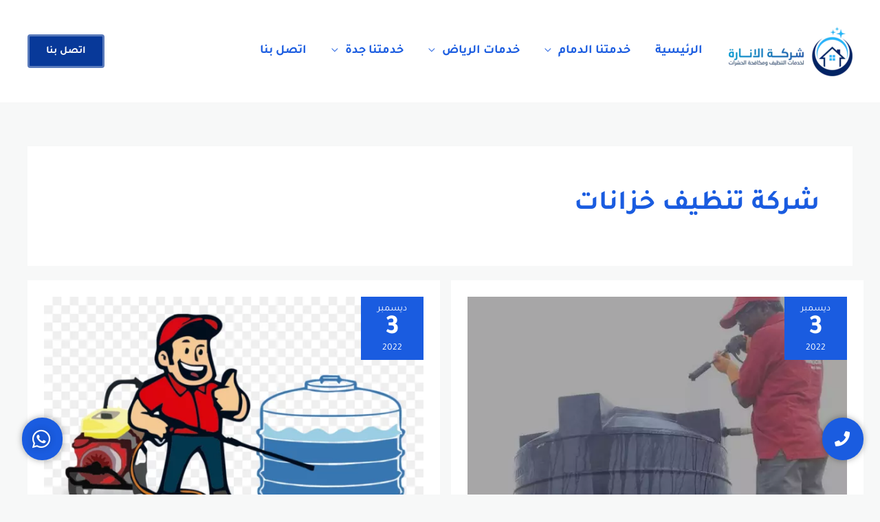

--- FILE ---
content_type: text/css; charset=UTF-8
request_url: https://elanara.com/wp-content/cache/min/1/wp-content/plugins/FAQ/assets/css/front.css?ver=1769729571
body_size: 291
content:
div#ez-toc-container{display:block;background:linear-gradient(180deg,#0a2a99 0%,#086fd3 100%);padding:70px 50px;border:1px solid #fff;border-radius:35px;box-shadow:0 10px 37px #0000005e}.ez-toc-title-container{display:block}div#ez-toc-container p.ez-toc-title{width:100%!important;font-size:35px!important;display:block;text-align:center;margin-bottom:20px;color:#bed1ff}div#ez-toc-container ul{display:flex;justify-content:flex-start;flex-wrap:wrap}div#ez-toc-container ul li{font-size:16px;list-style:none;flex:1;min-width:48%;margin-left:2%;list-style:none}div#ez-toc-container ul li a:before{display:none}div#ez-toc-container ul li a{display:block;color:#fff!important;padding:7px 10px;background:#00000047;margin-bottom:6px;;border-radius:4px;font-size:12px;font-weight:700}#ez-toc-container.counter-decimal ul.ez-toc-list li a::before,.ez-toc-widget-container.counter-decimal ul.ez-toc-list li a::before{display:none!important}div#ez-toc-container ul li a:hover{text-decoration:none;background:#ffffff59}faq{display:block}question--title{display:block;text-align:center;font-size:40px;color:#1250bb;margin-bottom:20px;font-weight:700}question--box{display:block;padding:15px 20px;border:1px solid #ddd;margin-bottom:20px;border-radius:7px;cursor:pointer;transition:.3s ease;font-weight:700;background:#f2f2f2}question--box:hover{background:#eee}question{display:block;font-size:22px;color:#1250bb}question svg{width:20px;display:inline-block;vertical-align:middle;margin-left:10px;fill:#1250bb}answer{display:none}.open answer{display:block}@media(max-width:767px){div#ez-toc-container{padding:15px;border-radius:5px}div#ez-toc-container ul li{min-width:100%;margin-left:0}}

--- FILE ---
content_type: text/css; charset=UTF-8
request_url: https://elanara.com/wp-content/uploads/elementor/css/post-2342.css?ver=1769729571
body_size: 122
content:
.elementor-2342 .elementor-element.elementor-element-13ab9610 .elementor-button{background-color:var( --e-global-color-astglobalcolor0 );font-family:"Montserrat", Sans-serif;font-size:22px;font-weight:500;text-transform:capitalize;fill:#ffffff;color:#ffffff;box-shadow:0px 0px 10px 0px rgba(0, 0, 0, 0.35);border-radius:200px 200px 200px 200px;padding:20px 20px 20px 18px;}.elementor-2342 .elementor-element.elementor-element-13ab9610 .elementor-button:hover, .elementor-2342 .elementor-element.elementor-element-13ab9610 .elementor-button:focus{background-color:var( --e-global-color-astglobalcolor2 );}.elementor-2342 .elementor-element.elementor-element-13ab9610{width:initial;max-width:initial;bottom:0px;z-index:9999;}.elementor-2342 .elementor-element.elementor-element-13ab9610 > .elementor-widget-container{margin:0px 25px 50px 0px;padding:0px 0px 0px 0px;}body:not(.rtl) .elementor-2342 .elementor-element.elementor-element-13ab9610{left:-1px;}body.rtl .elementor-2342 .elementor-element.elementor-element-13ab9610{right:-1px;}.elementor-2342 .elementor-element.elementor-element-3dd01d94 .elementor-button{background-color:var( --e-global-color-astglobalcolor0 );font-family:"Montserrat", Sans-serif;font-size:30px;font-weight:800;text-transform:capitalize;text-shadow:0px 0px 10px rgba(0,0,0,0.3);fill:#ffffff;color:#ffffff;box-shadow:0px 0px 10px 0px rgba(0, 0, 0, 0.35);border-radius:200px 200px 200px 200px;padding:16px 18px 16px 15px;}.elementor-2342 .elementor-element.elementor-element-3dd01d94 .elementor-button:hover, .elementor-2342 .elementor-element.elementor-element-3dd01d94 .elementor-button:focus{background-color:var( --e-global-color-astglobalcolor2 );}.elementor-2342 .elementor-element.elementor-element-3dd01d94{width:var( --container-widget-width, 3.605% );max-width:3.605%;--container-widget-width:3.605%;--container-widget-flex-grow:0;bottom:0px;z-index:99999;}.elementor-2342 .elementor-element.elementor-element-3dd01d94 > .elementor-widget-container{margin:0px 0px 50px -17px;padding:0px 0px 0px 0px;}body:not(.rtl) .elementor-2342 .elementor-element.elementor-element-3dd01d94{right:47px;}body.rtl .elementor-2342 .elementor-element.elementor-element-3dd01d94{left:47px;}@media(max-width:767px){.elementor-2342 .elementor-element.elementor-element-13ab9610 > .elementor-widget-container{margin:0px 0px 0px 0px;padding:0px 10px 20px 0px;}.elementor-2342 .elementor-element.elementor-element-3dd01d94 > .elementor-widget-container{margin:0px 0px 0px -35px;padding:0px 0px 20px 0px;}}